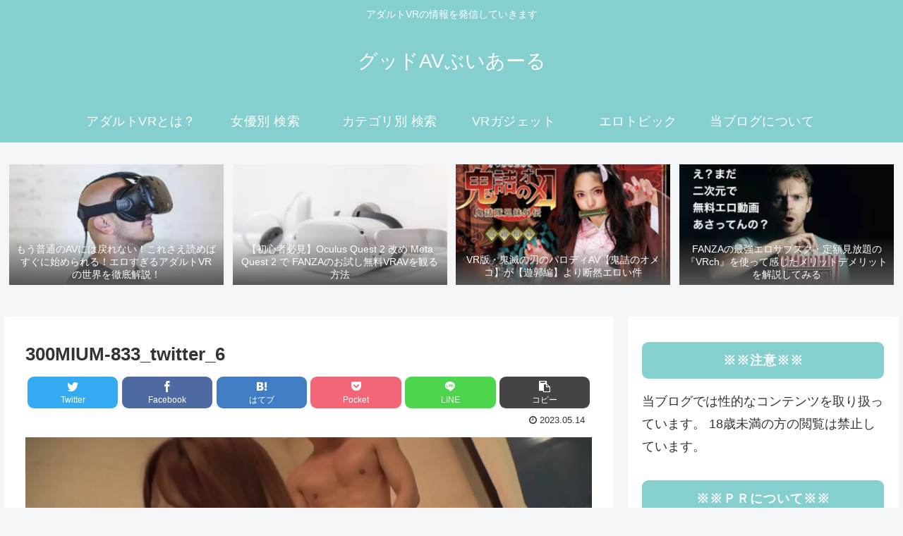

--- FILE ---
content_type: text/html; charset=Shift_jis
request_url: https://ad.duga.jp/dynamic/41183/03/?mode=1
body_size: 27628
content:
<html>
<head>
<meta name="robots" content="noindex,follow">
<meta http-equiv="content-type" content="text/html; charset=shift_jis">
<title>DUGA</title>
</head>
<body bgcolor="#FFFFFF">

<style type="text/css">
/*** ローディングアニメーション ***/
.fading-circle {
	width: 40px;
	height: 40px;
	position: relative;
}
.fading-circle .circle {
	width: 100%;
	height: 100%;
	position: absolute;
	left: 0;
	top: 0;
}
.fading-circle .circle:before {
	content: "";
	display: block;
	margin: 0 auto;
	width: 15%;
	height: 15%;
	background-color: #FFF;
	border-radius: 100%;
	animation: circlefadedelay 1200ms linear infinite both;
}
.fading-circle .circle2 { transform: rotate(30deg); }
.fading-circle .circle3 { transform: rotate(60deg); }
.fading-circle .circle4 { transform: rotate(90deg); }
.fading-circle .circle5 { transform: rotate(120deg); }
.fading-circle .circle6 { transform: rotate(150deg); }
.fading-circle .circle7 { transform: rotate(180deg); }
.fading-circle .circle8 { transform: rotate(210deg); }
.fading-circle .circle9 { transform: rotate(240deg); }
.fading-circle .circle10 { transform: rotate(270deg); }
.fading-circle .circle11 { transform: rotate(300deg); }
.fading-circle .circle12 { transform: rotate(330deg); }
.fading-circle .circle2:before { animation-delay: -1100ms; }
.fading-circle .circle3:before { animation-delay: -1000ms; }
.fading-circle .circle4:before { animation-delay: -900ms; }
.fading-circle .circle5:before { animation-delay: -800ms; }
.fading-circle .circle6:before { animation-delay: -700ms; }
.fading-circle .circle7:before { animation-delay: -600ms; }
.fading-circle .circle8:before { animation-delay: -500ms; }
.fading-circle .circle9:before { animation-delay: -400ms; }
.fading-circle .circle10:before { animation-delay: -300ms; }
.fading-circle .circle11:before { animation-delay: -200ms; }
.fading-circle .circle12:before { animation-delay: -100ms; }
@keyframes circlefadedelay {
	0% { opacity: 1; }
	100% { opacity: 0; }
}
.fading-circle:not(:target) {
	display: none\9;	/* IE9,10 */
}
@media all and (-ms-high-contrast: none) {
	.fading-circle:not(:target) {
		display: block;	/* IE10以上 */
	}
}
</style>

<script language="JavaScript">
<!--
/**************************************************************
 *  その他の関数
 **************************************************************/
function loadScript(src, callback, charset) {
    var done = false;
    var head = document.getElementsByTagName('head')[0];
    var script = document.createElement('script');
	script.type = 'text/javascript';
	if (charset) { script.charset = charset; }
    script.src = src;
    head.appendChild(script);
    // Attach handlers for all browsers
    script.onload = script.onreadystatechange = function() {
        if ( !done && (!this.readyState ||
                this.readyState === "loaded" || this.readyState === "complete") ) {
            done = true;
            callback();
            // Handle memory leak in IE
            script.onload = script.onreadystatechange = null;
            if ( head && script.parentNode ) {
                head.removeChild( script );
            }
        }
    };
}

function getClientCareer() {
	var strClientCareer = 'pc';
	if (navigator.userAgent.match(/(iPhone|iPad|iPod|iPod touch);/i)) {
		if (RegExp.$1 == 'iPad') {
			strClientCareer = 'ipad';
		} else {
			strClientCareer = 'iphone';
		}
	}
	if (navigator.userAgent.match(/(Android) [0-9\.]+;|(Android)DownloadManager| (Silk)\/|(googlebot-mobile)/i)) {
		if (RegExp.$1 == 'Silk' || navigator.userAgent.match(/ SC-01C /) || !navigator.userAgent.match(/ Mobile /)) {
			strClientCareer = 'android-tablet';
		} else {
			strClientCareer = 'android';
		}
	}
	return strClientCareer;
}

// Google Analytics
function google_analytics_send_event(uid, category, action, label, value) {
	loadScript("https://www.googletagmanager.com/gtag/js?id=" + GA_MEASUREMENT_ID, function () {
		window.dataLayer = window.dataLayer || [];
		function gtag(){ dataLayer.push(arguments); }
		gtag('js', new Date());
	
		gtag('config', GA_MEASUREMENT_ID, {
			'user_id': uid,
			'send_page_view': false
		});
		  
		gtag('event', action, {
			'event_category': category,
			'event_label': label,
			'value': value
		});
	}, 'UTF-8');
}

/**************************************************************
 *  初期化処理
 **************************************************************/
 var GA_MEASUREMENT_ID = "UA-33035204-4";
 // var GA_MEASUREMENT_ID = "UA-134544554-1"; // 開発用

// 変数の設定
var objProductData = new Object();
objProductData['url']      = new Object();
objProductData['contname'] = new Object();
objProductData['thumb']    = new Object();
objProductData['flv']      = new Object();
objProductData['desc']     = new Object();
var objColors = new Object();
var objConfig = new Object();
var objPlayList = new Array();

objProductData['url']['1']      = "http://click.duga.jp/ppv/prestige-7076/41183-03";
objProductData['contname']['1'] = "神テクたったの10分間我慢することが出来れば 八掛うみ";
objProductData['thumb']['1']    = "https://pic.duga.jp/unsecure/prestige/7076/noauth";
objProductData['flv']['1']      = "https://flv.duga.jp/unsecure/prestige/7076/noauth";
objProductData['desc']['1']     = "プレステージ専属女優『八掛うみ』の神テクを10分間我慢できれば中出しできる！？絶対にイキたくない素人男性陣VS絶対にイカせたいAV女優・八掛うみの...";
objPlayList.push({'rank':"1", 'url':"http://click.duga.jp/ppv/prestige-7076/41183-03", 'contname':"神テクたったの10分間我慢することが出来れば 八掛うみ", 'thumb':"https://pic.duga.jp/unsecure/prestige/7076/noauth", 'flv':"https://flv.duga.jp/unsecure/prestige/7076/noauth", 'desc':"プレステージ専属女優『八掛うみ』の神テクを10分間我慢できれば中出しできる！？絶対にイキたくない素人男性陣VS絶対にイカせたいAV女優・八掛うみの..."});
objProductData['url']['2']      = "http://click.duga.jp/ppv/prestige-7057/41183-03";
objProductData['contname']['2'] = "おじさんが好き とびっきり美少女とイチャベロ3本番";
objProductData['thumb']['2']    = "https://pic.duga.jp/unsecure/prestige/7057/noauth";
objProductData['flv']['2']      = "https://flv.duga.jp/unsecure/prestige/7057/noauth";
objProductData['desc']['2']     = "プレステージ専属女優『八掛うみ』が年上男性をたぎらせる！とびっきりの美少女・うみちゃんがおじさん好きをカミングアウト♪とろけるような柔らかい...";
objPlayList.push({'rank':"2", 'url':"http://click.duga.jp/ppv/prestige-7057/41183-03", 'contname':"おじさんが好き とびっきり美少女とイチャベロ3本番", 'thumb':"https://pic.duga.jp/unsecure/prestige/7057/noauth", 'flv':"https://flv.duga.jp/unsecure/prestige/7057/noauth", 'desc':"プレステージ専属女優『八掛うみ』が年上男性をたぎらせる！とびっきりの美少女・うみちゃんがおじさん好きをカミングアウト♪とろけるような柔らかい..."});
objProductData['url']['3']      = "http://click.duga.jp/ppv/prestige-6435/41183-03";
objProductData['contname']['3'] = "風俗タワー PREMIUM ACT.02 濃厚中出しSEX";
objProductData['thumb']['3']    = "https://pic.duga.jp/unsecure/prestige/6435/noauth";
objProductData['flv']['3']      = "https://flv.duga.jp/unsecure/prestige/6435/noauth";
objProductData['desc']['3']     = "プレステージ専属女優『八掛うみ』がリニューアルオープンした【風俗タワー】で至高のサービスを提供！ありとあらゆるプレイを味わえる施設で磨かれた...";
objPlayList.push({'rank':"3", 'url':"http://click.duga.jp/ppv/prestige-6435/41183-03", 'contname':"風俗タワー PREMIUM ACT.02 濃厚中出しSEX", 'thumb':"https://pic.duga.jp/unsecure/prestige/6435/noauth", 'flv':"https://flv.duga.jp/unsecure/prestige/6435/noauth", 'desc':"プレステージ専属女優『八掛うみ』がリニューアルオープンした【風俗タワー】で至高のサービスを提供！ありとあらゆるプレイを味わえる施設で磨かれた..."});
objProductData['url']['4']      = "http://click.duga.jp/ppv/prestige-6978/41183-03";
objProductData['contname']['4'] = "絶対的美少女の殻をブチ破るドM覚醒性交 VOL.11";
objProductData['thumb']['4']    = "https://pic.duga.jp/unsecure/prestige/6978/noauth";
objProductData['flv']['4']      = "https://flv.duga.jp/unsecure/prestige/6978/noauth";
objProductData['desc']['4']     = "プレステージ専属女優『八掛うみ』が拘束×玩具責めで気が狂う程のイキ地獄を味わう。手足の自由と視界を奪われ、口元には猿轡を装着されるうみ。敏感...";
objPlayList.push({'rank':"4", 'url':"http://click.duga.jp/ppv/prestige-6978/41183-03", 'contname':"絶対的美少女の殻をブチ破るドM覚醒性交 VOL.11", 'thumb':"https://pic.duga.jp/unsecure/prestige/6978/noauth", 'flv':"https://flv.duga.jp/unsecure/prestige/6978/noauth", 'desc':"プレステージ専属女優『八掛うみ』が拘束×玩具責めで気が狂う程のイキ地獄を味わう。手足の自由と視界を奪われ、口元には猿轡を装着されるうみ。敏感..."});
objProductData['url']['5']      = "http://click.duga.jp/ppv/prestige-6899/41183-03";
objProductData['contname']['5'] = "ニートな姫にもほどがある！ 八掛うみ";
objProductData['thumb']['5']    = "https://pic.duga.jp/unsecure/prestige/6899/noauth";
objProductData['flv']['5']      = "https://flv.duga.jp/unsecure/prestige/6899/noauth";
objProductData['desc']['5']     = "プレステージ専属女優『八掛うみ』がグータラ過ごしてSEX漬けの日々をおくる♪元アイドル「うみ」の第二の人生は引きこもりニート！常に無気力な美少女...";
objPlayList.push({'rank':"5", 'url':"http://click.duga.jp/ppv/prestige-6899/41183-03", 'contname':"ニートな姫にもほどがある！ 八掛うみ", 'thumb':"https://pic.duga.jp/unsecure/prestige/6899/noauth", 'flv':"https://flv.duga.jp/unsecure/prestige/6899/noauth", 'desc':"プレステージ専属女優『八掛うみ』がグータラ過ごしてSEX漬けの日々をおくる♪元アイドル「うみ」の第二の人生は引きこもりニート！常に無気力な美少女..."});
objProductData['url']['6']      = "http://click.duga.jp/ppv/prestige-6771/41183-03";
objProductData['contname']['6'] = "素人くんと丸1日2人きり。 八掛うみ。";
objProductData['thumb']['6']    = "https://pic.duga.jp/unsecure/prestige/6771/noauth";
objProductData['flv']['6']      = "https://flv.duga.jp/unsecure/prestige/6771/noauth";
objProductData['desc']['6']     = "プレステージ専属女優『八掛うみ』が素人くんと二人で過ごすお泊りドキュメント！一つ屋根の下、初対面の素人くんと二人っきりになったうみ。部屋中に...";
objPlayList.push({'rank':"6", 'url':"http://click.duga.jp/ppv/prestige-6771/41183-03", 'contname':"素人くんと丸1日2人きり。 八掛うみ。", 'thumb':"https://pic.duga.jp/unsecure/prestige/6771/noauth", 'flv':"https://flv.duga.jp/unsecure/prestige/6771/noauth", 'desc':"プレステージ専属女優『八掛うみ』が素人くんと二人で過ごすお泊りドキュメント！一つ屋根の下、初対面の素人くんと二人っきりになったうみ。部屋中に..."});
objProductData['url']['7']      = "http://click.duga.jp/ppv/prestige-6290/41183-03";
objProductData['contname']['7'] = "極上筆おろしBEST 8時間 vol.07";
objProductData['thumb']['7']    = "https://pic.duga.jp/unsecure/prestige/6290/noauth";
objProductData['flv']['7']      = "https://flv.duga.jp/unsecure/prestige/6290/noauth";
objProductData['desc']['7']     = "大人気シリーズ【極上筆おろし】作品6タイトルを厳選収録！童貞くんが夢見る“理想の初体験”をプレゼント！絶対的美少女「八掛うみ」、「唯月優花」、...";
objPlayList.push({'rank':"7", 'url':"http://click.duga.jp/ppv/prestige-6290/41183-03", 'contname':"極上筆おろしBEST 8時間 vol.07", 'thumb':"https://pic.duga.jp/unsecure/prestige/6290/noauth", 'flv':"https://flv.duga.jp/unsecure/prestige/6290/noauth", 'desc':"大人気シリーズ【極上筆おろし】作品6タイトルを厳選収録！童貞くんが夢見る“理想の初体験”をプレゼント！絶対的美少女「八掛うみ」、「唯月優花」、..."});
objProductData['url']['8']      = "http://click.duga.jp/ppv/prestige-6752/41183-03";
objProductData['contname']['8'] = "密着空間で体温と吐息が溶け合うゼロ距離SEX 八掛うみ";
objProductData['thumb']['8']    = "https://pic.duga.jp/unsecure/prestige/6752/noauth";
objProductData['flv']['8']      = "https://flv.duga.jp/unsecure/prestige/6752/noauth";
objProductData['desc']['8']     = "プレステージ専属女優『八掛 うみ』と体温と吐息が溶け合う密室空間で密着ゼロ距離セックス！（1）仕事中にトイレで待ち合わせして秘密の逢瀬！バレな...";
objPlayList.push({'rank':"8", 'url':"http://click.duga.jp/ppv/prestige-6752/41183-03", 'contname':"密着空間で体温と吐息が溶け合うゼロ距離SEX 八掛うみ", 'thumb':"https://pic.duga.jp/unsecure/prestige/6752/noauth", 'flv':"https://flv.duga.jp/unsecure/prestige/6752/noauth", 'desc':"プレステージ専属女優『八掛 うみ』と体温と吐息が溶け合う密室空間で密着ゼロ距離セックス！（1）仕事中にトイレで待ち合わせして秘密の逢瀬！バレな..."});
objProductData['url']['9']      = "http://click.duga.jp/ppv/prestige-7039/41183-03";
objProductData['contname']['9'] = "起き抜けからハメまくる土曜日。 八掛うみ";
objProductData['thumb']['9']    = "https://pic.duga.jp/unsecure/prestige/7039/noauth";
objProductData['flv']['9']      = "https://flv.duga.jp/unsecure/prestige/7039/noauth";
objProductData['desc']['9']     = "プレステージ専属女優『八掛うみ』を朝から晩までハメまくる！バイト先の後輩「うみ」ちゃんと食事をしたあと彼女を家まで送り、勢いに任せてSEXをし...";
objPlayList.push({'rank':"9", 'url':"http://click.duga.jp/ppv/prestige-7039/41183-03", 'contname':"起き抜けからハメまくる土曜日。 八掛うみ", 'thumb':"https://pic.duga.jp/unsecure/prestige/7039/noauth", 'flv':"https://flv.duga.jp/unsecure/prestige/7039/noauth", 'desc':"プレステージ専属女優『八掛うみ』を朝から晩までハメまくる！バイト先の後輩「うみ」ちゃんと食事をしたあと彼女を家まで送り、勢いに任せてSEXをし..."});
objProductData['url']['10']      = "http://click.duga.jp/ppv/prestige-6550/41183-03";
objProductData['contname']['10'] = "PRESTIGE 2022 下半期 全84タイトル完全コンプリート";
objProductData['thumb']['10']    = "https://pic.duga.jp/unsecure/prestige/6550/noauth";
objProductData['flv']['10']      = "https://flv.duga.jp/unsecure/prestige/6550/noauth";
objProductData['desc']['10']     = "2022年下半期にプレステージから発売された全84タイトルをこの1作に完全収録！！圧倒的な人気を誇る専属女優の大ヒット作や、ウブでリアルなセックス...";
objPlayList.push({'rank':"10", 'url':"http://click.duga.jp/ppv/prestige-6550/41183-03", 'contname':"PRESTIGE 2022 下半期 全84タイトル完全コンプリート", 'thumb':"https://pic.duga.jp/unsecure/prestige/6550/noauth", 'flv':"https://flv.duga.jp/unsecure/prestige/6550/noauth", 'desc':"2022年下半期にプレステージから発売された全84タイトルをこの1作に完全収録！！圧倒的な人気を誇る専属女優の大ヒット作や、ウブでリアルなセックス..."});
objProductData['url']['11']      = "http://click.duga.jp/ppv/prestige-6226/41183-03";
objProductData['contname']['11'] = "イ●スタやりたガール。×八掛 うみ";
objProductData['thumb']['11']    = "https://pic.duga.jp/unsecure/prestige/6226/noauth";
objProductData['flv']['11']      = "https://flv.duga.jp/unsecure/prestige/6226/noauth";
objProductData['desc']['11']     = "過激な投稿をUPしまくる「8 X SEA（エイト・バイ・シー）」を名乗るイ○スタアカウントが、八掛うみの裏垢だという情報を入手したチームJANET。彼女の...";
objPlayList.push({'rank':"11", 'url':"http://click.duga.jp/ppv/prestige-6226/41183-03", 'contname':"イ●スタやりたガール。×八掛 うみ", 'thumb':"https://pic.duga.jp/unsecure/prestige/6226/noauth", 'flv':"https://flv.duga.jp/unsecure/prestige/6226/noauth", 'desc':"過激な投稿をUPしまくる「8 X SEA（エイト・バイ・シー）」を名乗るイ○スタアカウントが、八掛うみの裏垢だという情報を入手したチームJANET。彼女の..."});
objProductData['url']['12']      = "http://click.duga.jp/ppv/prestige-6284/41183-03";
objProductData['contname']['12'] = "完全主観 BEST ヴァーチャルSEX 8時間 vol.02";
objProductData['thumb']['12']    = "https://pic.duga.jp/unsecure/prestige/6284/noauth";
objProductData['flv']['12']      = "https://flv.duga.jp/unsecure/prestige/6284/noauth";
objProductData['desc']['12']     = "絶対的美少女と完全主観で独り占め【完全主観-ヴァーチャルSEX-】BEST！プレステ―ジが誇る絶対的美少女『鈴村あいり』、『河合あすな』、『野々浦暖』...";
objPlayList.push({'rank':"12", 'url':"http://click.duga.jp/ppv/prestige-6284/41183-03", 'contname':"完全主観 BEST ヴァーチャルSEX 8時間 vol.02", 'thumb':"https://pic.duga.jp/unsecure/prestige/6284/noauth", 'flv':"https://flv.duga.jp/unsecure/prestige/6284/noauth", 'desc':"絶対的美少女と完全主観で独り占め【完全主観-ヴァーチャルSEX-】BEST！プレステ―ジが誇る絶対的美少女『鈴村あいり』、『河合あすな』、『野々浦暖』..."});
objProductData['url']['13']      = "http://click.duga.jp/ppv/prestige-6677/41183-03";
objProductData['contname']['13'] = "ねっちょり性交に溺れる文系女子。 総集編 第01集";
objProductData['thumb']['13']    = "https://pic.duga.jp/unsecure/prestige/6677/noauth";
objProductData['flv']['13']      = "https://flv.duga.jp/unsecure/prestige/6677/noauth";
objProductData['desc']['13']     = "人気シリーズ【ねっちょり○○に溺れる文系女子。】待望のベスト第1弾！物静かな文系美少女達6名がしつこく湿っぽく貪られ続ける。中年男性の沼にハマっ...";
objPlayList.push({'rank':"13", 'url':"http://click.duga.jp/ppv/prestige-6677/41183-03", 'contname':"ねっちょり性交に溺れる文系女子。 総集編 第01集", 'thumb':"https://pic.duga.jp/unsecure/prestige/6677/noauth", 'flv':"https://flv.duga.jp/unsecure/prestige/6677/noauth", 'desc':"人気シリーズ【ねっちょり○○に溺れる文系女子。】待望のベスト第1弾！物静かな文系美少女達6名がしつこく湿っぽく貪られ続ける。中年男性の沼にハマっ..."});
objProductData['url']['14']      = "http://click.duga.jp/ppv/prestige-6883/41183-03";
objProductData['contname']['14'] = "PRESTIGE 2024 上半期 全77タイトル完全コンプリート";
objProductData['thumb']['14']    = "https://pic.duga.jp/unsecure/prestige/6883/noauth";
objProductData['flv']['14']      = "https://flv.duga.jp/unsecure/prestige/6883/noauth";
objProductData['desc']['14']     = "※この作品は成人に制服のコスプレをさせています。2024年上半期にプレステージから発売された全77タイトルをこの1本に完全収録！！数多くのファンを持...";
objPlayList.push({'rank':"14", 'url':"http://click.duga.jp/ppv/prestige-6883/41183-03", 'contname':"PRESTIGE 2024 上半期 全77タイトル完全コンプリート", 'thumb':"https://pic.duga.jp/unsecure/prestige/6883/noauth", 'flv':"https://flv.duga.jp/unsecure/prestige/6883/noauth", 'desc':"※この作品は成人に制服のコスプレをさせています。2024年上半期にプレステージから発売された全77タイトルをこの1本に完全収録！！数多くのファンを持..."});
objProductData['url']['15']      = "http://click.duga.jp/ppv/prestige-6802/41183-03";
objProductData['contname']['15'] = "子宮で欲しがる八掛うみの中出し懇願 4シチュエーション";
objProductData['thumb']['15']    = "https://pic.duga.jp/unsecure/prestige/6802/noauth";
objProductData['flv']['15']      = "https://flv.duga.jp/unsecure/prestige/6802/noauth";
objProductData['desc']['15']     = "プレステージ専属女優『八掛うみ』が中出し懇願！家庭教師の男を誘惑する教え子のうみは、勉強そっちのけで濃厚セックスに勤しむ！制服の上からおっぱ...";
objPlayList.push({'rank':"15", 'url':"http://click.duga.jp/ppv/prestige-6802/41183-03", 'contname':"子宮で欲しがる八掛うみの中出し懇願 4シチュエーション", 'thumb':"https://pic.duga.jp/unsecure/prestige/6802/noauth", 'flv':"https://flv.duga.jp/unsecure/prestige/6802/noauth", 'desc':"プレステージ専属女優『八掛うみ』が中出し懇願！家庭教師の男を誘惑する教え子のうみは、勉強そっちのけで濃厚セックスに勤しむ！制服の上からおっぱ..."});
objProductData['url']['16']      = "http://click.duga.jp/ppv/prestige-6011/41183-03";
objProductData['contname']['16'] = "絶対的美少女、お貸しします。BEST 8時間 ACT.11";
objProductData['thumb']['16']    = "https://pic.duga.jp/unsecure/prestige/6011/noauth";
objProductData['flv']['16']      = "https://flv.duga.jp/unsecure/prestige/6011/noauth";
objProductData['desc']['16']     = "大人気シリーズの「絶対的美少女、お貸しします。」の豪華8時間BEST第11弾！プレステージが誇る絶対的美少女「結城るみな」、「松岡すず」、「八掛う...";
objPlayList.push({'rank':"16", 'url':"http://click.duga.jp/ppv/prestige-6011/41183-03", 'contname':"絶対的美少女、お貸しします。BEST 8時間 ACT.11", 'thumb':"https://pic.duga.jp/unsecure/prestige/6011/noauth", 'flv':"https://flv.duga.jp/unsecure/prestige/6011/noauth", 'desc':"大人気シリーズの「絶対的美少女、お貸しします。」の豪華8時間BEST第11弾！プレステージが誇る絶対的美少女「結城るみな」、「松岡すず」、「八掛う..."});
objProductData['url']['17']      = "http://click.duga.jp/ppv/prestige-6479/41183-03";
objProductData['contname']['17'] = "2人きりで濃密に紡ぐ、オトナの中出し小旅行。 BEST 01";
objProductData['thumb']['17']    = "https://pic.duga.jp/unsecure/prestige/6479/noauth";
objProductData['flv']['17']      = "https://flv.duga.jp/unsecure/prestige/6479/noauth";
objProductData['desc']['17']     = "【2人きりで濃密に紡ぐ、オトナの中出し小旅行。】を厳選収録！プレステージが誇る絶対的美少女『鈴村あいり』『河合あすな』『野々浦暖』『涼森れむ...";
objPlayList.push({'rank':"17", 'url':"http://click.duga.jp/ppv/prestige-6479/41183-03", 'contname':"2人きりで濃密に紡ぐ、オトナの中出し小旅行。 BEST 01", 'thumb':"https://pic.duga.jp/unsecure/prestige/6479/noauth", 'flv':"https://flv.duga.jp/unsecure/prestige/6479/noauth", 'desc':"【2人きりで濃密に紡ぐ、オトナの中出し小旅行。】を厳選収録！プレステージが誇る絶対的美少女『鈴村あいり』『河合あすな』『野々浦暖』『涼森れむ..."});
objProductData['url']['18']      = "http://click.duga.jp/ppv/prestige-6501/41183-03";
objProductData['contname']['18'] = "何もない田舎で幼馴染と、汗だく濃厚SEXするだけの毎日6";
objProductData['thumb']['18']    = "https://pic.duga.jp/unsecure/prestige/6501/noauth";
objProductData['flv']['18']      = "https://flv.duga.jp/unsecure/prestige/6501/noauth";
objProductData['desc']['18']     = "プレステージ専属女優『八掛うみ』と暑さの中で汗濡れ求め合う。東京に出て数年、仕事も恋愛もうまくいかなくなっていた俺は、気分転換に田舎に帰る事...";
objPlayList.push({'rank':"18", 'url':"http://click.duga.jp/ppv/prestige-6501/41183-03", 'contname':"何もない田舎で幼馴染と、汗だく濃厚SEXするだけの毎日6", 'thumb':"https://pic.duga.jp/unsecure/prestige/6501/noauth", 'flv':"https://flv.duga.jp/unsecure/prestige/6501/noauth", 'desc':"プレステージ専属女優『八掛うみ』と暑さの中で汗濡れ求め合う。東京に出て数年、仕事も恋愛もうまくいかなくなっていた俺は、気分転換に田舎に帰る事..."});
objProductData['url']['19']      = "http://click.duga.jp/ppv/prestige-5976/41183-03";
objProductData['contname']['19'] = "※胸糞NTR 最悪の鬱勃起映像 八掛うみ";
objProductData['thumb']['19']    = "https://pic.duga.jp/unsecure/prestige/5976/noauth";
objProductData['flv']['19']      = "https://flv.duga.jp/unsecure/prestige/5976/noauth";
objProductData['desc']['19']     = "プレステージ専属女優『八掛うみ』が彼氏以外のチンポで、快楽の渦へと堕ちていく…。被写体モデルと写真部の生徒というきっかけで出会ったうみと裕太...";
objPlayList.push({'rank':"19", 'url':"http://click.duga.jp/ppv/prestige-5976/41183-03", 'contname':"※胸糞NTR 最悪の鬱勃起映像 八掛うみ", 'thumb':"https://pic.duga.jp/unsecure/prestige/5976/noauth", 'flv':"https://flv.duga.jp/unsecure/prestige/5976/noauth", 'desc':"プレステージ専属女優『八掛うみ』が彼氏以外のチンポで、快楽の渦へと堕ちていく…。被写体モデルと写真部の生徒というきっかけで出会ったうみと裕太..."});
objProductData['url']['20']      = "http://click.duga.jp/ppv/prestige-6690/41183-03";
objProductData['contname']['20'] = "八掛うみ BEST PRESTIGE PREMIUM EXCLUSIVE vol.04";
objProductData['thumb']['20']    = "https://pic.duga.jp/unsecure/prestige/6690/noauth";
objProductData['flv']['20']      = "https://flv.duga.jp/unsecure/prestige/6690/noauth";
objProductData['desc']['20']     = "業界随一のスレンダーボディと日々進化する美貌に目が離せない絶対的美少女『八掛うみ』の軌跡を辿る8時間ベスト！八掛うみ本人が厳選したベストSEXト...";
objPlayList.push({'rank':"20", 'url':"http://click.duga.jp/ppv/prestige-6690/41183-03", 'contname':"八掛うみ BEST PRESTIGE PREMIUM EXCLUSIVE vol.04", 'thumb':"https://pic.duga.jp/unsecure/prestige/6690/noauth", 'flv':"https://flv.duga.jp/unsecure/prestige/6690/noauth", 'desc':"業界随一のスレンダーボディと日々進化する美貌に目が離せない絶対的美少女『八掛うみ』の軌跡を辿る8時間ベスト！八掛うみ本人が厳選したベストSEXト..."});

objColors['bgcolor']     = "#FFFFFF";
objColors['txtcolor1']   = "#0000FF";
objColors['txtcolor2']   = "#000000";
objColors['tablecolor1'] = "#FFFFFF";

objConfig['agentid']   = "41183";
objConfig['bannerid']  = "03";
objConfig['customid']  = "03";
objConfig['mode']      = "1";
objConfig['referer']   = "https://good-av-vr-life.net/300mium-833_twitter_6/";
objConfig['adurl']     = "https://ad.duga.jp/dynamic/41183/03/?mode=1";
objConfig['csswidth']  = "420";
objConfig['cssheight'] = "180";

function initAdCustom() {
	// 端末情報の取得
    var isIE;
    var ieVersion;
	var userAgent = window.navigator.userAgent.toLowerCase();
	if( userAgent.match(/(msie|MSIE)/) || userAgent.match(/(T|t)rident/) ) {
	    isIE = true;
	    ieVersion = userAgent.match(/((msie|MSIE)\s|rv:)([\d\.]+)/)[3];
	    ieVersion = parseInt(ieVersion);
	} else {
	    isIE = false;
	}

	if (isIE && ieVersion <= 8) {
		// Flash版
		var strSWFPath = '/flash/adcustom/adcustom-1.9_420x180.swf';
		var id = 1;
		var strFlashVars = new Array();
		var objtype = "";
		var htmltag = "";
		for (var varname in objProductData) {
			var strTypeVars = new Array();
			objtype = varname;
			for (var rank in objProductData[varname]) {
				strTmp = objProductData[varname][rank].replace(/;/g, '%3B').replace(/&/g, '%26');
				strTypeVars = strTypeVars.concat(strTmp);
			}
			strFlashVars = strFlashVars.concat(objtype + "=" + encodeURI(strTypeVars.join(';')));
		}
		for (var varname in objColors) {
			strFlashVars = strFlashVars.concat("num_" + varname + "=" + objColors[varname]);
		}
		for (var varname in objConfig) {
			strFlashVars = strFlashVars.concat("cfg_" + varname + "=" + objConfig[varname]);
		}
		htmltag += '<object classid="clsid:d27cdb6e-ae6d-11cf-96b8-444553540000" codebase="http://fpdownload.macromedia.com/pub/shockwave/cabs/flash/swflash.cab#version=7,0,0,0" width="420" height="180" id="flash-459-actress-a" align="middle">'
		htmltag += '<param name="allowScriptAccess" value="sameDomain" />';
		htmltag += '<param name="movie" value="'+ strSWFPath +'" />';
		htmltag += '<param name="quality" value="high" />';
		htmltag += '<param name="wmode" value="transparent">';
		htmltag += '<param name="FlashVars" value="'+ strFlashVars.join('&') + '" />';
		htmltag += '<embed FlashVars="'+ strFlashVars.join('&') + '" src="'+ strSWFPath +'" wmode="transparent" quality="high" width="420" height="180" name="flash-459-actress-a" align="middle" allowScriptAccess="sameDomain" type="application/x-shockwave-flash" pluginspage="http://www.macromedia.com/go/getflashplayer" />';
		htmltag += '</object>';
		document.write(htmltag);
	} else {
		// HTML5版
		loadScript('/js/adcustom/adcustom-1.3.js', function () {
			var strClientCareer = getClientCareer();
			var objDugaAdCustom = new DugaAdCustom(objProductData, objColors, objConfig);
			objDugaAdCustom.init();
		}, 'UTF-8');

		// イベント送信
		google_analytics_send_event("41183", decodeURI("%E5%BA%83%E5%91%8A%E7%B4%A0%E6%9D%90"), decodeURI("%E3%83%AA%E3%82%AF%E3%82%A8%E3%82%B9%E3%83%88"), decodeURI("%E3%82%AB%E3%82%B9%E3%82%BF%E3%83%A0%E5%BA%83%E5%91%8A"), "1");
	}
}
initAdCustom();

function getConfig() { return objConfig; }
function getColors() { return objColors; }
function getPlayList() { return objPlayList; }

// -->
</script>
<noscript>
<a href="http://click.duga.jp/ppv/prestige-6690/41183-03" target="_blank">DUGA - 八掛うみ BEST PRESTIGE PREMIUM EXCLUSIVE vol.04</a>
</noscript>

</body>
</html>
